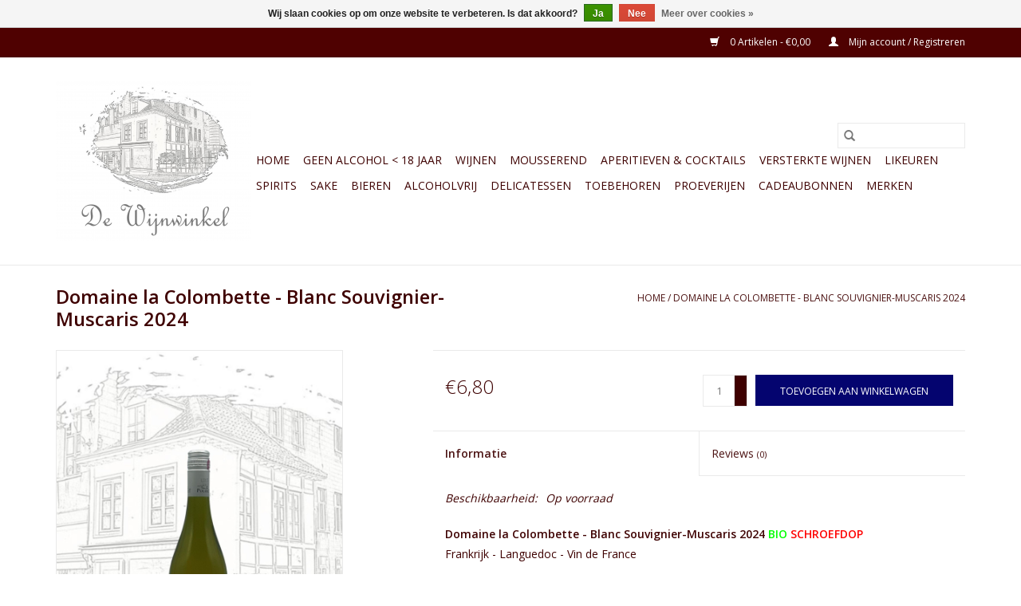

--- FILE ---
content_type: text/html;charset=utf-8
request_url: https://www.dewijnwinkel.be/domaine-la-colombette-blanc-souvignier-muscaris-20.html
body_size: 9199
content:
<!DOCTYPE html>
<html lang="nl">
  <head>
    <meta charset="utf-8"/>
<!-- [START] 'blocks/head.rain' -->
<!--

  (c) 2008-2026 Lightspeed Netherlands B.V.
  http://www.lightspeedhq.com
  Generated: 30-01-2026 @ 12:22:24

-->
<link rel="canonical" href="https://www.dewijnwinkel.be/domaine-la-colombette-blanc-souvignier-muscaris-20.html"/>
<link rel="alternate" href="https://www.dewijnwinkel.be/index.rss" type="application/rss+xml" title="Nieuwe producten"/>
<link href="https://cdn.webshopapp.com/assets/cookielaw.css?2025-02-20" rel="stylesheet" type="text/css"/>
<meta name="robots" content="noodp,noydir"/>
<meta name="google-site-verification" content="oRkC1icpaDtxRJ4Tn2znDOi28ORWfTeXpez2eq8uoyM"/>
<meta property="og:url" content="https://www.dewijnwinkel.be/domaine-la-colombette-blanc-souvignier-muscaris-20.html?source=facebook"/>
<meta property="og:site_name" content="De Wijnwinkel (AME bv)"/>
<meta property="og:title" content="Domaine la Colombette - Blanc Souvignier-Muscaris 2024"/>
<meta property="og:description" content="Souvignier Gris-Muscaris<br />
"/>
<meta property="og:image" content="https://cdn.webshopapp.com/shops/298441/files/476963308/domaine-la-colombette-domaine-la-colombette-blanc.jpg"/>
<!--[if lt IE 9]>
<script src="https://cdn.webshopapp.com/assets/html5shiv.js?2025-02-20"></script>
<![endif]-->
<!-- [END] 'blocks/head.rain' -->
    <title>Domaine la Colombette - Blanc Souvignier-Muscaris 2024 - De Wijnwinkel (AME bv)</title>
    <meta name="description" content="Souvignier Gris-Muscaris<br />
" />
    <meta name="keywords" content="Domaine, la, Colombette, Domaine, la, Colombette, -, Blanc, Souvignier-Muscaris, 2024, wijn, wijnen, Mechelen, slijterij, drankhandel, drankenhandel, 2800love, de wijnwinkel Mechelen, Guldenstraat, wijnwinkel, wijnliefhebbers, shoppeninmechelen, cham" />
    <meta http-equiv="X-UA-Compatible" content="IE=edge,chrome=1">
    <meta name="viewport" content="width=device-width, initial-scale=1.0">
    <meta name="apple-mobile-web-app-capable" content="yes">
    <meta name="apple-mobile-web-app-status-bar-style" content="black">

    <link rel="shortcut icon" href="https://cdn.webshopapp.com/shops/298441/themes/118433/assets/favicon.ico?20251120202035" type="image/x-icon" />
    <link href='//fonts.googleapis.com/css?family=Open%20Sans:400,300,600' rel='stylesheet' type='text/css'>
    <link href='//fonts.googleapis.com/css?family=Open%20Sans:400,300,600' rel='stylesheet' type='text/css'>
    <link rel="shortcut icon" href="https://cdn.webshopapp.com/shops/298441/themes/118433/assets/favicon.ico?20251120202035" type="image/x-icon" />
    <link rel="stylesheet" href="https://cdn.webshopapp.com/shops/298441/themes/118433/assets/bootstrap-min.css?2026010614122720200921091826" />
    <link rel="stylesheet" href="https://cdn.webshopapp.com/shops/298441/themes/118433/assets/style.css?2026010614122720200921091826" />
    <link rel="stylesheet" href="https://cdn.webshopapp.com/shops/298441/themes/118433/assets/settings.css?2026010614122720200921091826" />
    <link rel="stylesheet" href="https://cdn.webshopapp.com/assets/gui-2-0.css?2025-02-20" />
    <link rel="stylesheet" href="https://cdn.webshopapp.com/assets/gui-responsive-2-0.css?2025-02-20" />
    <link rel="stylesheet" href="https://cdn.webshopapp.com/shops/298441/themes/118433/assets/custom.css?2026010614122720200921091826" />
        <link rel="stylesheet" href="https://cdn.webshopapp.com/shops/298441/themes/118433/assets/tutorial.css?2026010614122720200921091826" />
    
    <script src="https://cdn.webshopapp.com/assets/jquery-1-9-1.js?2025-02-20"></script>
    <script src="https://cdn.webshopapp.com/assets/jquery-ui-1-10-1.js?2025-02-20"></script>

    <script type="text/javascript" src="https://cdn.webshopapp.com/shops/298441/themes/118433/assets/global.js?2026010614122720200921091826"></script>
		<script type="text/javascript" src="https://cdn.webshopapp.com/shops/298441/themes/118433/assets/bootstrap-min.js?2026010614122720200921091826"></script>
    <script type="text/javascript" src="https://cdn.webshopapp.com/shops/298441/themes/118433/assets/jcarousel.js?2026010614122720200921091826"></script>
    <script type="text/javascript" src="https://cdn.webshopapp.com/assets/gui.js?2025-02-20"></script>
    <script type="text/javascript" src="https://cdn.webshopapp.com/assets/gui-responsive-2-0.js?2025-02-20"></script>

    <script type="text/javascript" src="https://cdn.webshopapp.com/shops/298441/themes/118433/assets/share42.js?2026010614122720200921091826"></script>

    <!--[if lt IE 9]>
    <link rel="stylesheet" href="https://cdn.webshopapp.com/shops/298441/themes/118433/assets/style-ie.css?2026010614122720200921091826" />
    <![endif]-->
    <link rel="stylesheet" media="print" href="https://cdn.webshopapp.com/shops/298441/themes/118433/assets/print-min.css?2026010614122720200921091826" />
  </head>
  <body class="tutorial--on">
    <header>
  <div class="topnav">
    <div class="container">
      
      <div class="right">
        <span role="region" aria-label="Winkelwagen">
          <a href="https://www.dewijnwinkel.be/cart/" title="Winkelwagen" class="cart">
            <span class="glyphicon glyphicon-shopping-cart"></span>
            0 Artikelen - €0,00
          </a>
        </span>
        <span>
          <a href="https://www.dewijnwinkel.be/account/" title="Mijn account" class="my-account">
            <span class="glyphicon glyphicon-user"></span>
                        	Mijn account / Registreren
                      </a>
        </span>
      </div>
    </div>
  </div>

  <div class="navigation container">
    <div class="align">
      <div class="burger">
        <button type="button" aria-label="Open menu">
          <img src="https://cdn.webshopapp.com/shops/298441/themes/118433/assets/hamburger.png?2026010614122720200921091826" width="32" height="32" alt="Menu">
        </button>
      </div>

              <div class="vertical logo">
          <a href="https://www.dewijnwinkel.be/" title="De Wijnwinkel (AME bv)">
            <img src="https://cdn.webshopapp.com/shops/298441/themes/118433/assets/logo.png?20251120202035" alt="De Wijnwinkel (AME bv)" />
          </a>
        </div>
      
      <nav class="nonbounce desktop vertical">
        <form action="https://www.dewijnwinkel.be/search/" method="get" id="formSearch" role="search">
          <input type="text" name="q" autocomplete="off" value="" aria-label="Zoeken" />
          <button type="submit" class="search-btn" title="Zoeken">
            <span class="glyphicon glyphicon-search"></span>
          </button>
        </form>
        <ul region="navigation" aria-label=Navigation menu>
          <li class="item home ">
            <a class="itemLink" href="https://www.dewijnwinkel.be/">Home</a>
          </li>
          
                    	<li class="item">
              <a class="itemLink" href="https://www.dewijnwinkel.be/geen-alcohol-18-jaar/" title="GEEN ALCOHOL &lt; 18 JAAR">
                GEEN ALCOHOL &lt; 18 JAAR
              </a>
                          </li>
                    	<li class="item sub">
              <a class="itemLink" href="https://www.dewijnwinkel.be/wijnen/" title="Wijnen">
                Wijnen
              </a>
                            	<span class="glyphicon glyphicon-play"></span>
                <ul class="subnav">
                                      <li class="subitem">
                      <a class="subitemLink" href="https://www.dewijnwinkel.be/wijnen/wit/" title="Wit">Wit</a>
                                              <ul class="subnav">
                                                      <li class="subitem">
                              <a class="subitemLink" href="https://www.dewijnwinkel.be/wijnen/wit/alle-landen/" title="Alle landen">Alle landen</a>
                            </li>
                                                      <li class="subitem">
                              <a class="subitemLink" href="https://www.dewijnwinkel.be/wijnen/wit/argentinie/" title="Argentinië">Argentinië</a>
                            </li>
                                                      <li class="subitem">
                              <a class="subitemLink" href="https://www.dewijnwinkel.be/wijnen/wit/belgie/" title="België">België</a>
                            </li>
                                                      <li class="subitem">
                              <a class="subitemLink" href="https://www.dewijnwinkel.be/wijnen/wit/chili/" title="Chili">Chili</a>
                            </li>
                                                      <li class="subitem">
                              <a class="subitemLink" href="https://www.dewijnwinkel.be/wijnen/wit/duitsland/" title="Duitsland">Duitsland</a>
                            </li>
                                                      <li class="subitem">
                              <a class="subitemLink" href="https://www.dewijnwinkel.be/wijnen/wit/frankrijk/" title="Frankrijk">Frankrijk</a>
                            </li>
                                                      <li class="subitem">
                              <a class="subitemLink" href="https://www.dewijnwinkel.be/wijnen/wit/italie/" title="Italië">Italië</a>
                            </li>
                                                      <li class="subitem">
                              <a class="subitemLink" href="https://www.dewijnwinkel.be/wijnen/wit/luxemburg/" title="Luxemburg">Luxemburg</a>
                            </li>
                                                      <li class="subitem">
                              <a class="subitemLink" href="https://www.dewijnwinkel.be/wijnen/wit/oostenrijk/" title="Oostenrijk">Oostenrijk</a>
                            </li>
                                                      <li class="subitem">
                              <a class="subitemLink" href="https://www.dewijnwinkel.be/wijnen/wit/portugal/" title="Portugal">Portugal</a>
                            </li>
                                                      <li class="subitem">
                              <a class="subitemLink" href="https://www.dewijnwinkel.be/wijnen/wit/spanje/" title="Spanje">Spanje</a>
                            </li>
                                                      <li class="subitem">
                              <a class="subitemLink" href="https://www.dewijnwinkel.be/wijnen/wit/zuid-afrika/" title="Zuid-Afrika">Zuid-Afrika</a>
                            </li>
                                                  </ul>
                                          </li>
                	                    <li class="subitem">
                      <a class="subitemLink" href="https://www.dewijnwinkel.be/wijnen/rose/" title="Rosé">Rosé</a>
                                              <ul class="subnav">
                                                      <li class="subitem">
                              <a class="subitemLink" href="https://www.dewijnwinkel.be/wijnen/rose/alle-landen/" title="Alle landen">Alle landen</a>
                            </li>
                                                      <li class="subitem">
                              <a class="subitemLink" href="https://www.dewijnwinkel.be/wijnen/rose/belgie/" title="België">België</a>
                            </li>
                                                      <li class="subitem">
                              <a class="subitemLink" href="https://www.dewijnwinkel.be/wijnen/rose/frankrijk/" title="Frankrijk">Frankrijk</a>
                            </li>
                                                      <li class="subitem">
                              <a class="subitemLink" href="https://www.dewijnwinkel.be/wijnen/rose/italie/" title="Italië">Italië</a>
                            </li>
                                                      <li class="subitem">
                              <a class="subitemLink" href="https://www.dewijnwinkel.be/wijnen/rose/portugal/" title="Portugal">Portugal</a>
                            </li>
                                                      <li class="subitem">
                              <a class="subitemLink" href="https://www.dewijnwinkel.be/wijnen/rose/spanje/" title="Spanje">Spanje</a>
                            </li>
                                                      <li class="subitem">
                              <a class="subitemLink" href="https://www.dewijnwinkel.be/wijnen/rose/zuid-afrika/" title="Zuid-Afrika">Zuid-Afrika</a>
                            </li>
                                                  </ul>
                                          </li>
                	                    <li class="subitem">
                      <a class="subitemLink" href="https://www.dewijnwinkel.be/wijnen/rood/" title="Rood">Rood</a>
                                              <ul class="subnav">
                                                      <li class="subitem">
                              <a class="subitemLink" href="https://www.dewijnwinkel.be/wijnen/rood/alle-landen/" title="Alle landen">Alle landen</a>
                            </li>
                                                      <li class="subitem">
                              <a class="subitemLink" href="https://www.dewijnwinkel.be/wijnen/rood/argentine/" title="Argentinë">Argentinë</a>
                            </li>
                                                      <li class="subitem">
                              <a class="subitemLink" href="https://www.dewijnwinkel.be/wijnen/rood/australie/" title="Australië">Australië</a>
                            </li>
                                                      <li class="subitem">
                              <a class="subitemLink" href="https://www.dewijnwinkel.be/wijnen/rood/belgie/" title="België">België</a>
                            </li>
                                                      <li class="subitem">
                              <a class="subitemLink" href="https://www.dewijnwinkel.be/wijnen/rood/chili/" title="Chili">Chili</a>
                            </li>
                                                      <li class="subitem">
                              <a class="subitemLink" href="https://www.dewijnwinkel.be/wijnen/rood/duitsland/" title="Duitsland">Duitsland</a>
                            </li>
                                                      <li class="subitem">
                              <a class="subitemLink" href="https://www.dewijnwinkel.be/wijnen/rood/frankrijk/" title="Frankrijk">Frankrijk</a>
                            </li>
                                                      <li class="subitem">
                              <a class="subitemLink" href="https://www.dewijnwinkel.be/wijnen/rood/italie/" title="Italië">Italië</a>
                            </li>
                                                      <li class="subitem">
                              <a class="subitemLink" href="https://www.dewijnwinkel.be/wijnen/rood/luxemburg/" title="Luxemburg">Luxemburg</a>
                            </li>
                                                      <li class="subitem">
                              <a class="subitemLink" href="https://www.dewijnwinkel.be/wijnen/rood/oostenrijk/" title="Oostenrijk">Oostenrijk</a>
                            </li>
                                                      <li class="subitem">
                              <a class="subitemLink" href="https://www.dewijnwinkel.be/wijnen/rood/portugal/" title="Portugal">Portugal</a>
                            </li>
                                                      <li class="subitem">
                              <a class="subitemLink" href="https://www.dewijnwinkel.be/wijnen/rood/spanje/" title="Spanje">Spanje</a>
                            </li>
                                                      <li class="subitem">
                              <a class="subitemLink" href="https://www.dewijnwinkel.be/wijnen/rood/zuid-afrika/" title="Zuid-Afrika">Zuid-Afrika</a>
                            </li>
                                                  </ul>
                                          </li>
                	                    <li class="subitem">
                      <a class="subitemLink" href="https://www.dewijnwinkel.be/wijnen/halfzoet-zoet/" title="Halfzoet &amp; Zoet">Halfzoet &amp; Zoet</a>
                                          </li>
                	              	</ul>
                          </li>
                    	<li class="item sub">
              <a class="itemLink" href="https://www.dewijnwinkel.be/mousserend/" title="Mousserend">
                Mousserend
              </a>
                            	<span class="glyphicon glyphicon-play"></span>
                <ul class="subnav">
                                      <li class="subitem">
                      <a class="subitemLink" href="https://www.dewijnwinkel.be/mousserend/alle-mousserende/" title="Alle mousserende">Alle mousserende</a>
                                          </li>
                	                    <li class="subitem">
                      <a class="subitemLink" href="https://www.dewijnwinkel.be/mousserend/cava/" title="Cava">Cava</a>
                                          </li>
                	                    <li class="subitem">
                      <a class="subitemLink" href="https://www.dewijnwinkel.be/mousserend/cider/" title="Cider">Cider</a>
                                          </li>
                	                    <li class="subitem">
                      <a class="subitemLink" href="https://www.dewijnwinkel.be/mousserend/champagne/" title="Champagne">Champagne</a>
                                          </li>
                	                    <li class="subitem">
                      <a class="subitemLink" href="https://www.dewijnwinkel.be/mousserend/clairette-de-die/" title="Clairette de Die">Clairette de Die</a>
                                          </li>
                	                    <li class="subitem">
                      <a class="subitemLink" href="https://www.dewijnwinkel.be/mousserend/methode-traditionnelle-cremant-sekt/" title="Méthode Traditionnelle / Crémant / Sekt">Méthode Traditionnelle / Crémant / Sekt</a>
                                          </li>
                	                    <li class="subitem">
                      <a class="subitemLink" href="https://www.dewijnwinkel.be/mousserend/petnat-petillant-naturel/" title="Pét&#039;nat (Pétillant naturel)">Pét&#039;nat (Pétillant naturel)</a>
                                          </li>
                	                    <li class="subitem">
                      <a class="subitemLink" href="https://www.dewijnwinkel.be/mousserend/spumante-prosecco-frizzante/" title="Spumante / Prosecco / Frizzante">Spumante / Prosecco / Frizzante</a>
                                          </li>
                	                    <li class="subitem">
                      <a class="subitemLink" href="https://www.dewijnwinkel.be/mousserend/andere-mousserende-wijnen/" title="Andere mousserende wijnen">Andere mousserende wijnen</a>
                                          </li>
                	              	</ul>
                          </li>
                    	<li class="item sub">
              <a class="itemLink" href="https://www.dewijnwinkel.be/aperitieven-cocktails/" title="Aperitieven &amp; Cocktails">
                Aperitieven &amp; Cocktails
              </a>
                            	<span class="glyphicon glyphicon-play"></span>
                <ul class="subnav">
                                      <li class="subitem">
                      <a class="subitemLink" href="https://www.dewijnwinkel.be/aperitieven-cocktails/absint/" title="Absint">Absint</a>
                                              <ul class="subnav">
                                                      <li class="subitem">
                              <a class="subitemLink" href="https://www.dewijnwinkel.be/aperitieven-cocktails/absint/alle-absint/" title="Alle absint">Alle absint</a>
                            </li>
                                                      <li class="subitem">
                              <a class="subitemLink" href="https://www.dewijnwinkel.be/aperitieven-cocktails/absint/distillerie-les-fils-demile-pernot/" title="Distillerie Les Fils d&#039;Emile Pernot">Distillerie Les Fils d&#039;Emile Pernot</a>
                            </li>
                                                      <li class="subitem">
                              <a class="subitemLink" href="https://www.dewijnwinkel.be/aperitieven-cocktails/absint/distillerie-combier/" title="Distillerie Combier">Distillerie Combier</a>
                            </li>
                                                      <li class="subitem">
                              <a class="subitemLink" href="https://www.dewijnwinkel.be/aperitieven-cocktails/absint/jade-liqueurs/" title="Jade Liqueurs">Jade Liqueurs</a>
                            </li>
                                                      <li class="subitem">
                              <a class="subitemLink" href="https://www.dewijnwinkel.be/aperitieven-cocktails/absint/brennerei-matter-luginbuehl/" title="Brennerei Matter-Luginbühl">Brennerei Matter-Luginbühl</a>
                            </li>
                                                      <li class="subitem">
                              <a class="subitemLink" href="https://www.dewijnwinkel.be/aperitieven-cocktails/absint/andere-absint/" title="Andere absint">Andere absint</a>
                            </li>
                                                  </ul>
                                          </li>
                	                    <li class="subitem">
                      <a class="subitemLink" href="https://www.dewijnwinkel.be/aperitieven-cocktails/vermout-en-aperitieven-op-basis-van-wijn-of-alcoho/" title="Vermout en aperitieven op basis van wijn of alcohol">Vermout en aperitieven op basis van wijn of alcohol</a>
                                              <ul class="subnav">
                                                      <li class="subitem">
                              <a class="subitemLink" href="https://www.dewijnwinkel.be/aperitieven-cocktails/vermout-en-aperitieven-op-basis-van-wijn-of-alcoho/alle-vermout-en-aperitieven-op-basis-van-wijn-of-a/" title="Alle vermout en aperitieven op basis van wijn of alcohol">Alle vermout en aperitieven op basis van wijn of alcohol</a>
                            </li>
                                                      <li class="subitem">
                              <a class="subitemLink" href="https://www.dewijnwinkel.be/aperitieven-cocktails/vermout-en-aperitieven-op-basis-van-wijn-of-alcoho/dolin/" title="Dolin">Dolin</a>
                            </li>
                                                      <li class="subitem">
                              <a class="subitemLink" href="https://www.dewijnwinkel.be/aperitieven-cocktails/vermout-en-aperitieven-op-basis-van-wijn-of-alcoho/castello-di-tassarolo/" title="Castello di Tassarolo">Castello di Tassarolo</a>
                            </li>
                                                      <li class="subitem">
                              <a class="subitemLink" href="https://www.dewijnwinkel.be/aperitieven-cocktails/vermout-en-aperitieven-op-basis-van-wijn-of-alcoho/chinati-vergano/" title="Chinati Vergano">Chinati Vergano</a>
                            </li>
                                                      <li class="subitem">
                              <a class="subitemLink" href="https://www.dewijnwinkel.be/aperitieven-cocktails/vermout-en-aperitieven-op-basis-van-wijn-of-alcoho/andere-vermout/" title="Andere vermout">Andere vermout</a>
                            </li>
                                                      <li class="subitem">
                              <a class="subitemLink" href="https://www.dewijnwinkel.be/aperitieven-cocktails/vermout-en-aperitieven-op-basis-van-wijn-of-alcoho/andere-aperitieven-op-basis-van-wijn-of-alcohol/" title="Andere aperitieven op basis van wijn of alcohol">Andere aperitieven op basis van wijn of alcohol</a>
                            </li>
                                                  </ul>
                                          </li>
                	                    <li class="subitem">
                      <a class="subitemLink" href="https://www.dewijnwinkel.be/aperitieven-cocktails/bitter/" title="Bitter">Bitter</a>
                                              <ul class="subnav">
                                                      <li class="subitem">
                              <a class="subitemLink" href="https://www.dewijnwinkel.be/aperitieven-cocktails/bitter/alle-bitters/" title="Alle bitters">Alle bitters</a>
                            </li>
                                                      <li class="subitem">
                              <a class="subitemLink" href="https://www.dewijnwinkel.be/aperitieven-cocktails/bitter/dolin/" title="Dolin">Dolin</a>
                            </li>
                                                      <li class="subitem">
                              <a class="subitemLink" href="https://www.dewijnwinkel.be/aperitieven-cocktails/bitter/chinati-vergano/" title="Chinati Vergano">Chinati Vergano</a>
                            </li>
                                                      <li class="subitem">
                              <a class="subitemLink" href="https://www.dewijnwinkel.be/aperitieven-cocktails/bitter/castello-di-tassarolo/" title="Castello di Tassarolo">Castello di Tassarolo</a>
                            </li>
                                                      <li class="subitem">
                              <a class="subitemLink" href="https://www.dewijnwinkel.be/aperitieven-cocktails/bitter/distillerie-michel/" title="Distillerie Michel">Distillerie Michel</a>
                            </li>
                                                      <li class="subitem">
                              <a class="subitemLink" href="https://www.dewijnwinkel.be/aperitieven-cocktails/bitter/la-cantina-pizzolato/" title="La Cantina Pizzolato">La Cantina Pizzolato</a>
                            </li>
                                                      <li class="subitem">
                              <a class="subitemLink" href="https://www.dewijnwinkel.be/aperitieven-cocktails/bitter/andere-bitters/" title="Andere bitters">Andere bitters</a>
                            </li>
                                                  </ul>
                                          </li>
                	                    <li class="subitem">
                      <a class="subitemLink" href="https://www.dewijnwinkel.be/aperitieven-cocktails/cocktailbitter/" title="Cocktailbitter">Cocktailbitter</a>
                                          </li>
                	                    <li class="subitem">
                      <a class="subitemLink" href="https://www.dewijnwinkel.be/aperitieven-cocktails/pastis-anis-ouzo-raki/" title="Pastis / Anis / Ouzo / Raki">Pastis / Anis / Ouzo / Raki</a>
                                          </li>
                	                    <li class="subitem">
                      <a class="subitemLink" href="https://www.dewijnwinkel.be/aperitieven-cocktails/premix-cocktails/" title="Premix Cocktails">Premix Cocktails</a>
                                          </li>
                	                    <li class="subitem">
                      <a class="subitemLink" href="https://www.dewijnwinkel.be/aperitieven-cocktails/cocktail-benodigdheden/" title="Cocktail benodigdheden">Cocktail benodigdheden</a>
                                          </li>
                	              	</ul>
                          </li>
                    	<li class="item sub">
              <a class="itemLink" href="https://www.dewijnwinkel.be/versterkte-wijnen/" title="Versterkte wijnen">
                Versterkte wijnen
              </a>
                            	<span class="glyphicon glyphicon-play"></span>
                <ul class="subnav">
                                      <li class="subitem">
                      <a class="subitemLink" href="https://www.dewijnwinkel.be/versterkte-wijnen/alle-versterkte-wijnen/" title="Alle versterkte wijnen">Alle versterkte wijnen</a>
                                          </li>
                	                    <li class="subitem">
                      <a class="subitemLink" href="https://www.dewijnwinkel.be/versterkte-wijnen/macvin/" title="Macvin">Macvin</a>
                                          </li>
                	                    <li class="subitem">
                      <a class="subitemLink" href="https://www.dewijnwinkel.be/versterkte-wijnen/madeira/" title="Madeira">Madeira</a>
                                          </li>
                	                    <li class="subitem">
                      <a class="subitemLink" href="https://www.dewijnwinkel.be/versterkte-wijnen/marsala/" title="Marsala">Marsala</a>
                                          </li>
                	                    <li class="subitem">
                      <a class="subitemLink" href="https://www.dewijnwinkel.be/versterkte-wijnen/muscat-vin-doux-naturel/" title="Muscat - Vin Doux Naturel">Muscat - Vin Doux Naturel</a>
                                          </li>
                	                    <li class="subitem">
                      <a class="subitemLink" href="https://www.dewijnwinkel.be/versterkte-wijnen/pineau-des-charentes/" title="Pineau des Charentes">Pineau des Charentes</a>
                                          </li>
                	                    <li class="subitem">
                      <a class="subitemLink" href="https://www.dewijnwinkel.be/versterkte-wijnen/pommeau/" title="Pommeau">Pommeau</a>
                                          </li>
                	                    <li class="subitem">
                      <a class="subitemLink" href="https://www.dewijnwinkel.be/versterkte-wijnen/porto/" title="Porto">Porto</a>
                                              <ul class="subnav">
                                                      <li class="subitem">
                              <a class="subitemLink" href="https://www.dewijnwinkel.be/versterkte-wijnen/porto/alle-porto/" title="Alle porto">Alle porto</a>
                            </li>
                                                      <li class="subitem">
                              <a class="subitemLink" href="https://www.dewijnwinkel.be/versterkte-wijnen/porto/quinta-das-heredias/" title="Quinta das Herédias">Quinta das Herédias</a>
                            </li>
                                                      <li class="subitem">
                              <a class="subitemLink" href="https://www.dewijnwinkel.be/versterkte-wijnen/porto/andere-porto/" title="Andere porto">Andere porto</a>
                            </li>
                                                  </ul>
                                          </li>
                	                    <li class="subitem">
                      <a class="subitemLink" href="https://www.dewijnwinkel.be/versterkte-wijnen/ratafia/" title="Ratafia">Ratafia</a>
                                          </li>
                	                    <li class="subitem">
                      <a class="subitemLink" href="https://www.dewijnwinkel.be/versterkte-wijnen/rivesaltes/" title="Rivesaltes">Rivesaltes</a>
                                          </li>
                	                    <li class="subitem">
                      <a class="subitemLink" href="https://www.dewijnwinkel.be/versterkte-wijnen/sherry/" title="Sherry">Sherry</a>
                                          </li>
                	                    <li class="subitem">
                      <a class="subitemLink" href="https://www.dewijnwinkel.be/versterkte-wijnen/andere-versterkte-wijnen/" title="Andere versterkte wijnen">Andere versterkte wijnen</a>
                                          </li>
                	              	</ul>
                          </li>
                    	<li class="item sub">
              <a class="itemLink" href="https://www.dewijnwinkel.be/likeuren/" title="Likeuren">
                Likeuren
              </a>
                            	<span class="glyphicon glyphicon-play"></span>
                <ul class="subnav">
                                      <li class="subitem">
                      <a class="subitemLink" href="https://www.dewijnwinkel.be/likeuren/alle-likeuren/" title="Alle likeuren">Alle likeuren</a>
                                          </li>
                	                    <li class="subitem">
                      <a class="subitemLink" href="https://www.dewijnwinkel.be/likeuren/a-v-wees-de-ooievaar/" title="A. v. Wees - De Ooievaar">A. v. Wees - De Ooievaar</a>
                                          </li>
                	                    <li class="subitem">
                      <a class="subitemLink" href="https://www.dewijnwinkel.be/likeuren/clovis-reymond/" title="Clovis Reymond">Clovis Reymond</a>
                                          </li>
                	                    <li class="subitem">
                      <a class="subitemLink" href="https://www.dewijnwinkel.be/likeuren/distillerie-combier/" title="Distillerie Combier">Distillerie Combier</a>
                                          </li>
                	                    <li class="subitem">
                      <a class="subitemLink" href="https://www.dewijnwinkel.be/likeuren/distillerie-deniset-klainguer/" title="Distillerie Deniset-Klainguer">Distillerie Deniset-Klainguer</a>
                                          </li>
                	                    <li class="subitem">
                      <a class="subitemLink" href="https://www.dewijnwinkel.be/likeuren/distilleria-walcher/" title="Distilleria Walcher">Distilleria Walcher</a>
                                          </li>
                	                    <li class="subitem">
                      <a class="subitemLink" href="https://www.dewijnwinkel.be/likeuren/dolin/" title="Dolin">Dolin</a>
                                          </li>
                	                    <li class="subitem">
                      <a class="subitemLink" href="https://www.dewijnwinkel.be/likeuren/fx-de-beukelaer/" title="F.X. de Beukelaer">F.X. de Beukelaer</a>
                                          </li>
                	                    <li class="subitem">
                      <a class="subitemLink" href="https://www.dewijnwinkel.be/likeuren/jade-liqueurs/" title="Jade Liqueurs">Jade Liqueurs</a>
                                          </li>
                	                    <li class="subitem">
                      <a class="subitemLink" href="https://www.dewijnwinkel.be/likeuren/le-lieu-cheri/" title="Le Lieu Chéri">Le Lieu Chéri</a>
                                          </li>
                	                    <li class="subitem">
                      <a class="subitemLink" href="https://www.dewijnwinkel.be/likeuren/liqueurs-des-peres-chartreux/" title="Liqueurs des Pères Chartreux">Liqueurs des Pères Chartreux</a>
                                          </li>
                	                    <li class="subitem">
                      <a class="subitemLink" href="https://www.dewijnwinkel.be/likeuren/la-cantina-pizzolato/" title="La Cantina Pizzolato">La Cantina Pizzolato</a>
                                          </li>
                	                    <li class="subitem">
                      <a class="subitemLink" href="https://www.dewijnwinkel.be/likeuren/luxardo/" title="Luxardo">Luxardo</a>
                                          </li>
                	                    <li class="subitem">
                      <a class="subitemLink" href="https://www.dewijnwinkel.be/likeuren/diversen/" title="Diversen">Diversen</a>
                                          </li>
                	              	</ul>
                          </li>
                    	<li class="item sub">
              <a class="itemLink" href="https://www.dewijnwinkel.be/spirits/" title="Spirits">
                Spirits
              </a>
                            	<span class="glyphicon glyphicon-play"></span>
                <ul class="subnav">
                                      <li class="subitem">
                      <a class="subitemLink" href="https://www.dewijnwinkel.be/spirits/alle-spirits/" title="Alle spirits">Alle spirits</a>
                                          </li>
                	                    <li class="subitem">
                      <a class="subitemLink" href="https://www.dewijnwinkel.be/spirits/aquavit/" title="Aquavit">Aquavit</a>
                                          </li>
                	                    <li class="subitem">
                      <a class="subitemLink" href="https://www.dewijnwinkel.be/spirits/armagnac/" title="Armagnac">Armagnac</a>
                                          </li>
                	                    <li class="subitem">
                      <a class="subitemLink" href="https://www.dewijnwinkel.be/spirits/brandy/" title="Brandy">Brandy</a>
                                          </li>
                	                    <li class="subitem">
                      <a class="subitemLink" href="https://www.dewijnwinkel.be/spirits/calvados/" title="Calvados">Calvados</a>
                                          </li>
                	                    <li class="subitem">
                      <a class="subitemLink" href="https://www.dewijnwinkel.be/spirits/cognac/" title="Cognac">Cognac</a>
                                              <ul class="subnav">
                                                      <li class="subitem">
                              <a class="subitemLink" href="https://www.dewijnwinkel.be/spirits/cognac/alle-cognac/" title="Alle Cognac">Alle Cognac</a>
                            </li>
                                                      <li class="subitem">
                              <a class="subitemLink" href="https://www.dewijnwinkel.be/spirits/cognac/jean-luc-pasquet/" title="Jean-Luc Pasquet">Jean-Luc Pasquet</a>
                            </li>
                                                      <li class="subitem">
                              <a class="subitemLink" href="https://www.dewijnwinkel.be/spirits/cognac/diversen/" title="Diversen">Diversen</a>
                            </li>
                                                  </ul>
                                          </li>
                	                    <li class="subitem">
                      <a class="subitemLink" href="https://www.dewijnwinkel.be/spirits/eau-de-vie/" title="Eau-de-vie">Eau-de-vie</a>
                                              <ul class="subnav">
                                                      <li class="subitem">
                              <a class="subitemLink" href="https://www.dewijnwinkel.be/spirits/eau-de-vie/alle-eau-de-vie/" title="Alle eau-de-vie">Alle eau-de-vie</a>
                            </li>
                                                      <li class="subitem">
                              <a class="subitemLink" href="https://www.dewijnwinkel.be/spirits/eau-de-vie/distillerie-windholtz/" title="Distillerie Windholtz">Distillerie Windholtz</a>
                            </li>
                                                      <li class="subitem">
                              <a class="subitemLink" href="https://www.dewijnwinkel.be/spirits/eau-de-vie/clovis-reymond/" title="Clovis Reymond">Clovis Reymond</a>
                            </li>
                                                      <li class="subitem">
                              <a class="subitemLink" href="https://www.dewijnwinkel.be/spirits/eau-de-vie/distillerie-michel/" title="Distillerie Michel">Distillerie Michel</a>
                            </li>
                                                      <li class="subitem">
                              <a class="subitemLink" href="https://www.dewijnwinkel.be/spirits/eau-de-vie/jade-liqueurs/" title="Jade Liqueurs">Jade Liqueurs</a>
                            </li>
                                                  </ul>
                                          </li>
                	                    <li class="subitem">
                      <a class="subitemLink" href="https://www.dewijnwinkel.be/spirits/fine/" title="Fine">Fine</a>
                                          </li>
                	                    <li class="subitem">
                      <a class="subitemLink" href="https://www.dewijnwinkel.be/spirits/gin/" title="Gin">Gin</a>
                                          </li>
                	                    <li class="subitem">
                      <a class="subitemLink" href="https://www.dewijnwinkel.be/spirits/grappa-marc-tsipouro/" title="Grappa / Marc / Tsipouro">Grappa / Marc / Tsipouro</a>
                                          </li>
                	                    <li class="subitem">
                      <a class="subitemLink" href="https://www.dewijnwinkel.be/spirits/jenever/" title="Jenever">Jenever</a>
                                              <ul class="subnav">
                                                      <li class="subitem">
                              <a class="subitemLink" href="https://www.dewijnwinkel.be/spirits/jenever/alle-jenever/" title="Alle jenever">Alle jenever</a>
                            </li>
                                                      <li class="subitem">
                              <a class="subitemLink" href="https://www.dewijnwinkel.be/spirits/jenever/graanjenever/" title="Graanjenever">Graanjenever</a>
                            </li>
                                                      <li class="subitem">
                              <a class="subitemLink" href="https://www.dewijnwinkel.be/spirits/jenever/korenwijn/" title="Korenwijn">Korenwijn</a>
                            </li>
                                                      <li class="subitem">
                              <a class="subitemLink" href="https://www.dewijnwinkel.be/spirits/jenever/moutwijn/" title="Moutwijn">Moutwijn</a>
                            </li>
                                                      <li class="subitem">
                              <a class="subitemLink" href="https://www.dewijnwinkel.be/spirits/jenever/fruitjenever/" title="Fruitjenever">Fruitjenever</a>
                            </li>
                                                      <li class="subitem">
                              <a class="subitemLink" href="https://www.dewijnwinkel.be/spirits/jenever/creamjenever/" title="Creamjenever">Creamjenever</a>
                            </li>
                                                  </ul>
                                          </li>
                	                    <li class="subitem">
                      <a class="subitemLink" href="https://www.dewijnwinkel.be/spirits/mezcal/" title="Mezcal">Mezcal</a>
                                          </li>
                	                    <li class="subitem">
                      <a class="subitemLink" href="https://www.dewijnwinkel.be/spirits/oplegalcohol/" title="Oplegalcohol">Oplegalcohol</a>
                                          </li>
                	                    <li class="subitem">
                      <a class="subitemLink" href="https://www.dewijnwinkel.be/spirits/pisco/" title="Pisco">Pisco</a>
                                          </li>
                	                    <li class="subitem">
                      <a class="subitemLink" href="https://www.dewijnwinkel.be/spirits/rum/" title="Rum">Rum</a>
                                          </li>
                	                    <li class="subitem">
                      <a class="subitemLink" href="https://www.dewijnwinkel.be/spirits/tequila/" title="Tequila">Tequila</a>
                                              <ul class="subnav">
                                                      <li class="subitem">
                              <a class="subitemLink" href="https://www.dewijnwinkel.be/spirits/tequila/tequila-100-agave/" title="Tequila 100 % Agave">Tequila 100 % Agave</a>
                            </li>
                                                  </ul>
                                          </li>
                	                    <li class="subitem">
                      <a class="subitemLink" href="https://www.dewijnwinkel.be/spirits/whisky/" title="Whisky">Whisky</a>
                                              <ul class="subnav">
                                                      <li class="subitem">
                              <a class="subitemLink" href="https://www.dewijnwinkel.be/spirits/whisky/alle-whiskey/" title="Alle Whisk(e)y">Alle Whisk(e)y</a>
                            </li>
                                                      <li class="subitem">
                              <a class="subitemLink" href="https://www.dewijnwinkel.be/spirits/whisky/american-whiskey/" title="American Whiskey">American Whiskey</a>
                            </li>
                                                      <li class="subitem">
                              <a class="subitemLink" href="https://www.dewijnwinkel.be/spirits/whisky/australian-whisky/" title="Australian Whisky">Australian Whisky</a>
                            </li>
                                                      <li class="subitem">
                              <a class="subitemLink" href="https://www.dewijnwinkel.be/spirits/whisky/belgische-whisky/" title="Belgische Whisky">Belgische Whisky</a>
                            </li>
                                                      <li class="subitem">
                              <a class="subitemLink" href="https://www.dewijnwinkel.be/spirits/whisky/irish-whiskey/" title="Irish Whiskey">Irish Whiskey</a>
                            </li>
                                                      <li class="subitem">
                              <a class="subitemLink" href="https://www.dewijnwinkel.be/spirits/whisky/japanese-whisky/" title="Japanese Whisky">Japanese Whisky</a>
                            </li>
                                                      <li class="subitem">
                              <a class="subitemLink" href="https://www.dewijnwinkel.be/spirits/whisky/scottish-whisky/" title="Scottish Whisky">Scottish Whisky</a>
                            </li>
                                                  </ul>
                                          </li>
                	                    <li class="subitem">
                      <a class="subitemLink" href="https://www.dewijnwinkel.be/spirits/wodka/" title="Wodka">Wodka</a>
                                          </li>
                	              	</ul>
                          </li>
                    	<li class="item">
              <a class="itemLink" href="https://www.dewijnwinkel.be/sake/" title="Sake">
                Sake
              </a>
                          </li>
                    	<li class="item sub">
              <a class="itemLink" href="https://www.dewijnwinkel.be/bieren/" title="Bieren">
                Bieren
              </a>
                            	<span class="glyphicon glyphicon-play"></span>
                <ul class="subnav">
                                      <li class="subitem">
                      <a class="subitemLink" href="https://www.dewijnwinkel.be/bieren/alle-bieren/" title="Alle Bieren">Alle Bieren</a>
                                          </li>
                	                    <li class="subitem">
                      <a class="subitemLink" href="https://www.dewijnwinkel.be/bieren/geuzestekerij-de-cam/" title="Geuzestekerij De Cam">Geuzestekerij De Cam</a>
                                          </li>
                	                    <li class="subitem">
                      <a class="subitemLink" href="https://www.dewijnwinkel.be/bieren/brouwerij-3-fonteinen/" title="Brouwerij 3 Fonteinen">Brouwerij 3 Fonteinen</a>
                                          </li>
                	                    <li class="subitem">
                      <a class="subitemLink" href="https://www.dewijnwinkel.be/bieren/brouwerij-het-anker/" title="Brouwerij Het Anker">Brouwerij Het Anker</a>
                                          </li>
                	                    <li class="subitem">
                      <a class="subitemLink" href="https://www.dewijnwinkel.be/bieren/brasserie-a-vapeur/" title="Brasserie à Vapeur">Brasserie à Vapeur</a>
                                          </li>
                	                    <li class="subitem">
                      <a class="subitemLink" href="https://www.dewijnwinkel.be/bieren/brouwerij-b/" title="Brouwerij B">Brouwerij B</a>
                                          </li>
                	                    <li class="subitem">
                      <a class="subitemLink" href="https://www.dewijnwinkel.be/bieren/brouwerij-verhaege/" title="Brouwerij Verhaege">Brouwerij Verhaege</a>
                                          </li>
                	                    <li class="subitem">
                      <a class="subitemLink" href="https://www.dewijnwinkel.be/bieren/brouwerij-girardin/" title="Brouwerij Girardin">Brouwerij Girardin</a>
                                          </li>
                	              	</ul>
                          </li>
                    	<li class="item sub">
              <a class="itemLink" href="https://www.dewijnwinkel.be/alcoholvrij/" title="Alcoholvrij">
                Alcoholvrij
              </a>
                            	<span class="glyphicon glyphicon-play"></span>
                <ul class="subnav">
                                      <li class="subitem">
                      <a class="subitemLink" href="https://www.dewijnwinkel.be/alcoholvrij/siropen/" title="Siropen">Siropen</a>
                                          </li>
                	                    <li class="subitem">
                      <a class="subitemLink" href="https://www.dewijnwinkel.be/alcoholvrij/premium-mixers-frisdranken-en-sappen/" title="Premium mixers, frisdranken en sappen">Premium mixers, frisdranken en sappen</a>
                                          </li>
                	                    <li class="subitem">
                      <a class="subitemLink" href="https://www.dewijnwinkel.be/alcoholvrij/alcoholvrije-aperitieven-spirits/" title="Alcoholvrije aperitieven / &quot;spirits&quot;">Alcoholvrije aperitieven / &quot;spirits&quot;</a>
                                          </li>
                	                    <li class="subitem">
                      <a class="subitemLink" href="https://www.dewijnwinkel.be/alcoholvrij/alcoholvrije-wijnen/" title="Alcoholvrije wijnen">Alcoholvrije wijnen</a>
                                          </li>
                	                    <li class="subitem">
                      <a class="subitemLink" href="https://www.dewijnwinkel.be/alcoholvrij/alcoholvrije-mousserende-wijnen/" title="Alcoholvrije mousserende wijnen">Alcoholvrije mousserende wijnen</a>
                                          </li>
                	              	</ul>
                          </li>
                    	<li class="item">
              <a class="itemLink" href="https://www.dewijnwinkel.be/delicatessen/" title="Delicatessen">
                Delicatessen
              </a>
                          </li>
                    	<li class="item sub">
              <a class="itemLink" href="https://www.dewijnwinkel.be/toebehoren/" title="Toebehoren">
                Toebehoren
              </a>
                            	<span class="glyphicon glyphicon-play"></span>
                <ul class="subnav">
                                      <li class="subitem">
                      <a class="subitemLink" href="https://www.dewijnwinkel.be/toebehoren/glazen/" title="Glazen">Glazen</a>
                                          </li>
                	              	</ul>
                          </li>
                    	<li class="item">
              <a class="itemLink" href="https://www.dewijnwinkel.be/proeverijen/" title="Proeverijen">
                Proeverijen
              </a>
                          </li>
          
                    <li class="item">
            <a class="itemLink" href="https://www.dewijnwinkel.be/giftcard/" title="Cadeaubonnen">Cadeaubonnen</a>
          </li>
          
          
                    	          		<li class="footerbrands item">
                <a class="itemLink" href="https://www.dewijnwinkel.be/brands/" title="Merken">
                  Merken
                </a>
          		</li>
          	          
                  </ul>

        <span class="glyphicon glyphicon-remove"></span>
      </nav>
    </div>
  </div>
</header>

    <div class="wrapper">
      <div class="container content" role="main">
                <div>
  <div class="page-title row">
    <div class="col-sm-6 col-md-6">
      <h1 class="product-page">
                  Domaine la Colombette - Blanc Souvignier-Muscaris 2024
              </h1>

          </div>

  	<div class="col-sm-6 col-md-6 breadcrumbs text-right" role="nav" aria-label="Breadcrumbs">
  <a href="https://www.dewijnwinkel.be/" title="Home">Home</a>

      / <a href="https://www.dewijnwinkel.be/domaine-la-colombette-blanc-souvignier-muscaris-20.html" aria-current="true">Domaine la Colombette - Blanc Souvignier-Muscaris 2024</a>
  </div>
	</div>

  <div class="product-wrap row">
    <div class="product-img col-sm-4 col-md-4" role="article" aria-label="Product images">
      <div class="zoombox">
        <div class="images">
                      <a class="zoom first" data-image-id="476963308">
                                              	<img src="https://cdn.webshopapp.com/shops/298441/files/476963308/1600x2048x1/domaine-la-colombette-domaine-la-colombette-blanc.jpg" alt="Domaine la Colombette Domaine la Colombette - Blanc Souvignier-Muscaris 2024">
                                          </a>
                  </div>

        <div class="thumbs row">
                      <div class="col-xs-3 col-sm-4 col-md-4">
              <a data-image-id="476963308">
                                                    	<img src="https://cdn.webshopapp.com/shops/298441/files/476963308/156x230x1/domaine-la-colombette-domaine-la-colombette-blanc.jpg" alt="Domaine la Colombette Domaine la Colombette - Blanc Souvignier-Muscaris 2024" title="Domaine la Colombette Domaine la Colombette - Blanc Souvignier-Muscaris 2024"/>
                	                              </a>
            </div>
                  </div>
      </div>
    </div>

    <div class="product-info col-sm-8 col-md-7 col-md-offset-1">
      <form action="https://www.dewijnwinkel.be/cart/add/278302391/" id="product_configure_form" method="post">
                  <input type="hidden" name="bundle_id" id="product_configure_bundle_id" value="">
        
        <div class="product-price row">
          <div class="price-wrap col-xs-5 col-md-5">
                        <span class="price" style="line-height: 30px;">€6,80
                                        </span>
          </div>

          <div class="cart col-xs-7 col-md-7">
            <div class="cart">
                            	<input type="text" name="quantity" value="1" aria-label="Aantal" />
                <div class="change">
                  <button type="button" onclick="updateQuantity('up');" class="up" aria-label="Increase quantity by 1">+</button>
                  <button type="button" onclick="updateQuantity('down');" class="down" aria-label="Decrease quantity by 1">-</button>
                </div>
              	<button type="button" onclick="$('#product_configure_form').submit();" class="btn glyphicon glyphicon-shopping-cart" title="Toevoegen aan winkelwagen"  aria-label="Toevoegen aan winkelwagen">
                	<span aria-hidden="true">Toevoegen aan winkelwagen</span>
              	</button>
                          </div>
          </div>
        </div>
      </form>

      <div class="product-tabs row">
        <div class="tabs">
          <ul>
            <li class="active col-2 information"><a rel="info" href="#">Informatie</a></li>
                        <li class="col-2 reviews"><a rel="reviews" href="#">Reviews <small>(0)</small></a></li>          </ul>
        </div>

        <div class="tabsPages">
          <div class="page info active">
            <table class="details">
            	
                              <tr class="availability">
                  <td>Beschikbaarheid:</td>
                                    <td><span class="in-stock">Op voorraad</span>
                                      </td>
                                  </tr>
              
              
              
            </table>

                        <div class="clearfix"></div>

            <div><strong>Domaine la Colombette - Blanc Souvignier-Muscaris 2024 <span style="color: #00ff00;">BIO</span> </strong><span style="color: #ff0000;"><strong>SCHROEFDOP</strong></span></div>
<div>Frankrijk - Languedoc - Vin de France</div>
<div> </div>
<div>Druiven: Souvignier Gris-Muscaris</div>
<div>Smaak &amp; Stijl: fris / fruitig / droog</div>
<div>Wijn &amp; gerecht: aperitief,  eenvoudige visbereidingen, ...</div>
<div>Serveren op 8°C</div>
<div>Bewaren: 2 jaar</div>

                      </div>
          
          <div class="page reviews">
            
            <div class="bottom">
              <div class="right">
                <a href="https://www.dewijnwinkel.be/account/review/140960586/">Je beoordeling toevoegen</a>
              </div>
              <span>0</span> sterren op basis van <span>0</span> beoordelingen
            </div>
          </div>
        </div>
      </div>
    </div>
  </div>

  <div class="product-actions row" role="complementary">
    <div class="social-media col-xs-12 col-md-4" role="group" aria-label="Share on social media">
      <div class="share42init" data-url="https://www.dewijnwinkel.be/domaine-la-colombette-blanc-souvignier-muscaris-20.html" data-image="https://cdn.webshopapp.com/shops/298441/files/476963308/300x250x2/domaine-la-colombette-domaine-la-colombette-blanc.jpg"></div>
    </div>

    <div class="col-md-7 col-xs-12 col-md-offset-1">
      <div class="tags-actions row">
        <div class="tags col-xs-12 col-md-4" role="group" aria-label="Tags">
                              	          	<a href="https://www.dewijnwinkel.be/brands/domaine-la-colombette/" title="Domaine la Colombette"><h2>Domaine la Colombette</h2></a>
                  </div>

        <div class="actions col-xs-12 col-md-8 text-right" role="group" aria-label="Actions">
          <a href="https://www.dewijnwinkel.be/account/wishlistAdd/140960586/?variant_id=278302391" title="Aan verlanglijst toevoegen">
            Aan verlanglijst toevoegen
          </a> /
          <a href="https://www.dewijnwinkel.be/compare/add/278302391/" title="Toevoegen om te vergelijken">
            Toevoegen om te vergelijken
          </a> /
                    <a href="#" onclick="window.print(); return false;" title="Afdrukken">
            Afdrukken
          </a>
        </div>
      </div>
    </div>
  </div>

	
  </div>


<script src="https://cdn.webshopapp.com/shops/298441/themes/118433/assets/jquery-zoom-min.js?2026010614122720200921091826" type="text/javascript"></script>
<script type="text/javascript">
function updateQuantity(way){
    var quantity = parseInt($('.cart input').val());

    if (way == 'up'){
        if (quantity < 24){
            quantity++;
        } else {
            quantity = 24;
        }
    } else {
        if (quantity > 1){
            quantity--;
        } else {
            quantity = 1;
        }
    }

    $('.cart input').val(quantity);
}
</script>

<div itemscope itemtype="https://schema.org/Product">
  <meta itemprop="name" content="Domaine la Colombette Domaine la Colombette - Blanc Souvignier-Muscaris 2024">
  <meta itemprop="image" content="https://cdn.webshopapp.com/shops/298441/files/476963308/300x250x2/domaine-la-colombette-domaine-la-colombette-blanc.jpg" />  <meta itemprop="brand" content="Domaine la Colombette" />  <meta itemprop="description" content="Souvignier Gris-Muscaris" />  <meta itemprop="itemCondition" itemtype="https://schema.org/OfferItemCondition" content="https://schema.org/NewCondition"/>
      

<div itemprop="offers" itemscope itemtype="https://schema.org/Offer">
      <meta itemprop="price" content="6.80" />
    <meta itemprop="priceCurrency" content="EUR" />
    <meta itemprop="validFrom" content="2026-01-30" />
  <meta itemprop="priceValidUntil" content="2026-04-30" />
  <meta itemprop="url" content="https://www.dewijnwinkel.be/domaine-la-colombette-blanc-souvignier-muscaris-20.html" />
   <meta itemprop="availability" content="https://schema.org/InStock"/>
  <meta itemprop="inventoryLevel" content="24" />
 </div>
</div>
      </div>

      <footer>
  <hr class="full-width" />
  <div class="container">
    <div class="social row">
              <form id="formNewsletter" action="https://www.dewijnwinkel.be/account/newsletter/" method="post" class="newsletter col-xs-12 col-sm-7 col-md-7">
          <label class="title" for="formNewsletterEmail">Meld je aan voor onze nieuwsbrief:</label>
          <input type="hidden" name="key" value="6c1c72758917be366eadbd85acc32f53" />
          <input type="text" name="email" id="formNewsletterEmail" value="" placeholder="E-mail"/>
          <button
            type="submit"
            class="btn glyphicon glyphicon-send"
            title="Abonneer"
          >
            <span>Abonneer</span>
          </button>
        </form>
      
            	<div class="social-media col-xs-12 col-md-12  col-sm-5 col-md-5 text-right tutorial__hover">
        	<div class="inline-block relative">
          	<a href="https://www.facebook.com/DeWijnwinkel/" class="social-icon facebook" target="_blank" aria-label="Facebook De Wijnwinkel (AME bv)"></a>          	          	          	          	          	          	<a href="https://www.instagram.com/dewijnwinkel2800/" class="social-icon instagram" target="_blank" aria-label="Instagram De Wijnwinkel (AME bv)"></a>
          	              <div class="absolute top-0 right-0 left-0 bottom-0 text-center tutorial__fade tutorial__fade-center--dark tutorial__social hidden-xs">
                <a href="/admin/auth/login?redirect=theme/preview/general/header/tutorial" class="p1 block hightlight-color tutorial__background border tutorial__border-color tutorial__add-button tutorial__border-radius" target="_blank">
                  <i class="glyphicon glyphicon-plus-sign tutorial__add-button-icon"></i><span class="bold tutorial__add-button-text">Stel social media in</span>
                </a>
              </div>
                    	</div>
      	</div>
          </div>

    <hr class="full-width" />

    <div class="links row">
      <div class="col-xs-12 col-sm-3 col-md-3" role="article" aria-label="Klantenservice links">
        <label class="footercollapse" for="_1">
          <strong>Klantenservice</strong>
          <span class="glyphicon glyphicon-chevron-down hidden-sm hidden-md hidden-lg"></span>
        </label>
        <input class="footercollapse_input hidden-md hidden-lg hidden-sm" id="_1" type="checkbox">
        <div class="list">
          <ul class="no-underline no-list-style">
                          <li>
                <a href="https://www.dewijnwinkel.be/service/about/" title="Over ons" >
                  Over ons
                </a>
              </li>
                          <li>
                <a href="https://www.dewijnwinkel.be/service/general-terms-conditions/" title="Algemene voorwaarden" >
                  Algemene voorwaarden
                </a>
              </li>
                          <li>
                <a href="https://www.dewijnwinkel.be/service/disclaimer/" title="Disclaimer" >
                  Disclaimer
                </a>
              </li>
                          <li>
                <a href="https://www.dewijnwinkel.be/service/privacy-policy/" title="Privacy Policy" >
                  Privacy Policy
                </a>
              </li>
                          <li>
                <a href="https://www.dewijnwinkel.be/service/alcohol-policy/" title="Alcohol Policy                                                                                    +18                                         " >
                  Alcohol Policy                                                                                    +18                                         
                </a>
              </li>
                          <li>
                <a href="https://www.dewijnwinkel.be/service/shipping-returns/" title="Verzenden &amp; retourneren" >
                  Verzenden &amp; retourneren
                </a>
              </li>
                          <li>
                <a href="https://www.dewijnwinkel.be/service/" title="Klantenservice" >
                  Klantenservice
                </a>
              </li>
                          <li>
                <a href="https://www.dewijnwinkel.be/sitemap/" title="Sitemap" >
                  Sitemap
                </a>
              </li>
                          <li>
                <a href="https://www.dewijnwinkel.be/service/bereikbaarheid/" title="Bereikbaarheid De Wijnwinkel" >
                  Bereikbaarheid De Wijnwinkel
                </a>
              </li>
                          <li>
                <a href="https://www.dewijnwinkel.be/service/proeverijen/" title="Proeverijen" >
                  Proeverijen
                </a>
              </li>
                      </ul>
        </div>
      </div>

      <div class="col-xs-12 col-sm-3 col-md-3" role="article" aria-label="Producten links">
    		<label class="footercollapse" for="_2">
        	<strong>Producten</strong>
          <span class="glyphicon glyphicon-chevron-down hidden-sm hidden-md hidden-lg"></span>
        </label>
        <input class="footercollapse_input hidden-md hidden-lg hidden-sm" id="_2" type="checkbox">
        <div class="list">
          <ul>
            <li><a href="https://www.dewijnwinkel.be/collection/" title="Alle producten">Alle producten</a></li>
            <li><a href="https://www.dewijnwinkel.be/giftcard/" title="Cadeaubonnen">Cadeaubonnen</a></li>            <li><a href="https://www.dewijnwinkel.be/collection/?sort=newest" title="Nieuwe producten">Nieuwe producten</a></li>
            <li><a href="https://www.dewijnwinkel.be/collection/offers/" title="Aanbiedingen">Aanbiedingen</a></li>
                        	<li><a href="https://www.dewijnwinkel.be/brands/" title="Merken">Merken</a></li>
                                    <li><a href="https://www.dewijnwinkel.be/index.rss" title="RSS-feed">RSS-feed</a></li>
          </ul>
        </div>
      </div>

      <div class="col-xs-12 col-sm-3 col-md-3" role="article" aria-label="Mijn account links">
        <label class="footercollapse" for="_3">
        	<strong>
          	          		Mijn account
          	        	</strong>
          <span class="glyphicon glyphicon-chevron-down hidden-sm hidden-md hidden-lg"></span>
        </label>
        <input class="footercollapse_input hidden-md hidden-lg hidden-sm" id="_3" type="checkbox">

        <div class="list">
          <ul>
            
                        	            		<li><a href="https://www.dewijnwinkel.be/account/" title="Registreren">Registreren</a></li>
            	                        	            		<li><a href="https://www.dewijnwinkel.be/account/orders/" title="Mijn bestellingen">Mijn bestellingen</a></li>
            	                        	            		<li><a href="https://www.dewijnwinkel.be/account/tickets/" title="Mijn tickets">Mijn tickets</a></li>
            	                        	            		<li><a href="https://www.dewijnwinkel.be/account/wishlist/" title="Mijn verlanglijst">Mijn verlanglijst</a></li>
            	                        	                      </ul>
        </div>
      </div>

      <div class="col-xs-12 col-sm-3 col-md-3" role="article" aria-label="Company info">
      	<label class="footercollapse" for="_4">
      		<strong>
                        	De Wijnwinkel
                      </strong>
          <span class="glyphicon glyphicon-chevron-down hidden-sm hidden-md hidden-lg"></span>
        </label>
        <input class="footercollapse_input hidden-md hidden-lg hidden-sm" id="_4" type="checkbox">

        <div class="list">
        	          	<span class="contact-description">Wijnhandel voor particulieren, bedrijven, horeca en groothandels in hartje Mechelen.</span>
                  	          	<div class="contact" role="group" aria-label="Phone number: 003215209538">
            	<span class="glyphicon glyphicon-earphone"></span>
            	003215209538
          	</div>
        	        	          	<div class="contact">
            	<span class="glyphicon glyphicon-envelope"></span>
            	<a href="/cdn-cgi/l/email-protection#dab7bba8b9f4a9b7bfaea99abebfadb3b0b4adb3b4b1bfb6f4b8bf" title="Email" aria-label="E-mail: marc.smets@dewijnwinkel.be">
              	<span class="__cf_email__" data-cfemail="1b767a69783568767e6f685b7f7e6c7271756c7275707e7735797e">[email&#160;protected]</span>
            	</a>
          	</div>
        	        </div>

                
              </div>
    </div>
  	<hr class="full-width" />
  </div>

  <div class="copyright-payment">
    <div class="container">
      <div class="row">
        <div class="copyright col-md-6">
          © Copyright 2026 De Wijnwinkel (AME bv)
                    	- Powered by
          	          		<a href="https://www.lightspeedhq.be/" title="Lightspeed" target="_blank" aria-label="Powered by Lightspeed">Lightspeed</a>
          		          	                  </div>
        <div class="payments col-md-6 text-right">
                      <a href="https://www.dewijnwinkel.be/service/payment-methods/" title="Bank transfer">
              <img src="https://cdn.webshopapp.com/assets/icon-payment-banktransfer.png?2025-02-20" alt="Bank transfer" />
            </a>
                      <a href="https://www.dewijnwinkel.be/service/payment-methods/" title="Bancontact">
              <img src="https://cdn.webshopapp.com/assets/icon-payment-mistercash.png?2025-02-20" alt="Bancontact" />
            </a>
                      <a href="https://www.dewijnwinkel.be/service/payment-methods/" title="Maestro">
              <img src="https://cdn.webshopapp.com/assets/icon-payment-maestro.png?2025-02-20" alt="Maestro" />
            </a>
                      <a href="https://www.dewijnwinkel.be/service/payment-methods/" title="Belfius">
              <img src="https://cdn.webshopapp.com/assets/icon-payment-belfius.png?2025-02-20" alt="Belfius" />
            </a>
                      <a href="https://www.dewijnwinkel.be/service/payment-methods/" title="KBC">
              <img src="https://cdn.webshopapp.com/assets/icon-payment-kbc.png?2025-02-20" alt="KBC" />
            </a>
                      <a href="https://www.dewijnwinkel.be/service/payment-methods/" title="MasterCard">
              <img src="https://cdn.webshopapp.com/assets/icon-payment-mastercard.png?2025-02-20" alt="MasterCard" />
            </a>
                      <a href="https://www.dewijnwinkel.be/service/payment-methods/" title="Visa">
              <img src="https://cdn.webshopapp.com/assets/icon-payment-visa.png?2025-02-20" alt="Visa" />
            </a>
                  </div>
      </div>
    </div>
  </div>
</footer>
    </div>
    <!-- [START] 'blocks/body.rain' -->
<script data-cfasync="false" src="/cdn-cgi/scripts/5c5dd728/cloudflare-static/email-decode.min.js"></script><script>
(function () {
  var s = document.createElement('script');
  s.type = 'text/javascript';
  s.async = true;
  s.src = 'https://www.dewijnwinkel.be/services/stats/pageview.js?product=140960586&hash=901e';
  ( document.getElementsByTagName('head')[0] || document.getElementsByTagName('body')[0] ).appendChild(s);
})();
</script>
  <div class="wsa-cookielaw">
            Wij slaan cookies op om onze website te verbeteren. Is dat akkoord?
      <a href="https://www.dewijnwinkel.be/cookielaw/optIn/" class="wsa-cookielaw-button wsa-cookielaw-button-green" rel="nofollow" title="Ja">Ja</a>
      <a href="https://www.dewijnwinkel.be/cookielaw/optOut/" class="wsa-cookielaw-button wsa-cookielaw-button-red" rel="nofollow" title="Nee">Nee</a>
      <a href="https://www.dewijnwinkel.be/service/privacy-policy/" class="wsa-cookielaw-link" rel="nofollow" title="Meer over cookies">Meer over cookies &raquo;</a>
      </div>
<!-- [END] 'blocks/body.rain' -->
          <script type="text/javascript" src="https://cdn.webshopapp.com/shops/298441/themes/118433/assets/tutorial.js?2026010614122720200921091826"></script>
      </body>
</html>


--- FILE ---
content_type: text/javascript;charset=utf-8
request_url: https://www.dewijnwinkel.be/services/stats/pageview.js?product=140960586&hash=901e
body_size: -414
content:
// SEOshop 30-01-2026 12:22:26